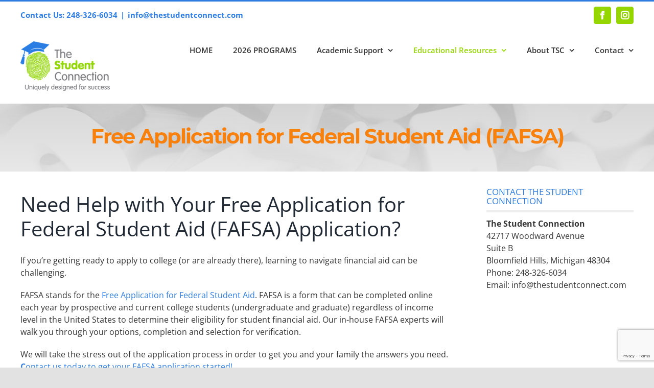

--- FILE ---
content_type: text/html; charset=utf-8
request_url: https://www.google.com/recaptcha/api2/anchor?ar=1&k=6LeXMMgZAAAAAPMAokM5Nbdg6y6BWYAS0_zRXOdl&co=aHR0cHM6Ly90aGVzdHVkZW50Y29ubmVjdC5jb206NDQz&hl=en&v=PoyoqOPhxBO7pBk68S4YbpHZ&size=invisible&anchor-ms=20000&execute-ms=30000&cb=gm4d128u4j3
body_size: 48658
content:
<!DOCTYPE HTML><html dir="ltr" lang="en"><head><meta http-equiv="Content-Type" content="text/html; charset=UTF-8">
<meta http-equiv="X-UA-Compatible" content="IE=edge">
<title>reCAPTCHA</title>
<style type="text/css">
/* cyrillic-ext */
@font-face {
  font-family: 'Roboto';
  font-style: normal;
  font-weight: 400;
  font-stretch: 100%;
  src: url(//fonts.gstatic.com/s/roboto/v48/KFO7CnqEu92Fr1ME7kSn66aGLdTylUAMa3GUBHMdazTgWw.woff2) format('woff2');
  unicode-range: U+0460-052F, U+1C80-1C8A, U+20B4, U+2DE0-2DFF, U+A640-A69F, U+FE2E-FE2F;
}
/* cyrillic */
@font-face {
  font-family: 'Roboto';
  font-style: normal;
  font-weight: 400;
  font-stretch: 100%;
  src: url(//fonts.gstatic.com/s/roboto/v48/KFO7CnqEu92Fr1ME7kSn66aGLdTylUAMa3iUBHMdazTgWw.woff2) format('woff2');
  unicode-range: U+0301, U+0400-045F, U+0490-0491, U+04B0-04B1, U+2116;
}
/* greek-ext */
@font-face {
  font-family: 'Roboto';
  font-style: normal;
  font-weight: 400;
  font-stretch: 100%;
  src: url(//fonts.gstatic.com/s/roboto/v48/KFO7CnqEu92Fr1ME7kSn66aGLdTylUAMa3CUBHMdazTgWw.woff2) format('woff2');
  unicode-range: U+1F00-1FFF;
}
/* greek */
@font-face {
  font-family: 'Roboto';
  font-style: normal;
  font-weight: 400;
  font-stretch: 100%;
  src: url(//fonts.gstatic.com/s/roboto/v48/KFO7CnqEu92Fr1ME7kSn66aGLdTylUAMa3-UBHMdazTgWw.woff2) format('woff2');
  unicode-range: U+0370-0377, U+037A-037F, U+0384-038A, U+038C, U+038E-03A1, U+03A3-03FF;
}
/* math */
@font-face {
  font-family: 'Roboto';
  font-style: normal;
  font-weight: 400;
  font-stretch: 100%;
  src: url(//fonts.gstatic.com/s/roboto/v48/KFO7CnqEu92Fr1ME7kSn66aGLdTylUAMawCUBHMdazTgWw.woff2) format('woff2');
  unicode-range: U+0302-0303, U+0305, U+0307-0308, U+0310, U+0312, U+0315, U+031A, U+0326-0327, U+032C, U+032F-0330, U+0332-0333, U+0338, U+033A, U+0346, U+034D, U+0391-03A1, U+03A3-03A9, U+03B1-03C9, U+03D1, U+03D5-03D6, U+03F0-03F1, U+03F4-03F5, U+2016-2017, U+2034-2038, U+203C, U+2040, U+2043, U+2047, U+2050, U+2057, U+205F, U+2070-2071, U+2074-208E, U+2090-209C, U+20D0-20DC, U+20E1, U+20E5-20EF, U+2100-2112, U+2114-2115, U+2117-2121, U+2123-214F, U+2190, U+2192, U+2194-21AE, U+21B0-21E5, U+21F1-21F2, U+21F4-2211, U+2213-2214, U+2216-22FF, U+2308-230B, U+2310, U+2319, U+231C-2321, U+2336-237A, U+237C, U+2395, U+239B-23B7, U+23D0, U+23DC-23E1, U+2474-2475, U+25AF, U+25B3, U+25B7, U+25BD, U+25C1, U+25CA, U+25CC, U+25FB, U+266D-266F, U+27C0-27FF, U+2900-2AFF, U+2B0E-2B11, U+2B30-2B4C, U+2BFE, U+3030, U+FF5B, U+FF5D, U+1D400-1D7FF, U+1EE00-1EEFF;
}
/* symbols */
@font-face {
  font-family: 'Roboto';
  font-style: normal;
  font-weight: 400;
  font-stretch: 100%;
  src: url(//fonts.gstatic.com/s/roboto/v48/KFO7CnqEu92Fr1ME7kSn66aGLdTylUAMaxKUBHMdazTgWw.woff2) format('woff2');
  unicode-range: U+0001-000C, U+000E-001F, U+007F-009F, U+20DD-20E0, U+20E2-20E4, U+2150-218F, U+2190, U+2192, U+2194-2199, U+21AF, U+21E6-21F0, U+21F3, U+2218-2219, U+2299, U+22C4-22C6, U+2300-243F, U+2440-244A, U+2460-24FF, U+25A0-27BF, U+2800-28FF, U+2921-2922, U+2981, U+29BF, U+29EB, U+2B00-2BFF, U+4DC0-4DFF, U+FFF9-FFFB, U+10140-1018E, U+10190-1019C, U+101A0, U+101D0-101FD, U+102E0-102FB, U+10E60-10E7E, U+1D2C0-1D2D3, U+1D2E0-1D37F, U+1F000-1F0FF, U+1F100-1F1AD, U+1F1E6-1F1FF, U+1F30D-1F30F, U+1F315, U+1F31C, U+1F31E, U+1F320-1F32C, U+1F336, U+1F378, U+1F37D, U+1F382, U+1F393-1F39F, U+1F3A7-1F3A8, U+1F3AC-1F3AF, U+1F3C2, U+1F3C4-1F3C6, U+1F3CA-1F3CE, U+1F3D4-1F3E0, U+1F3ED, U+1F3F1-1F3F3, U+1F3F5-1F3F7, U+1F408, U+1F415, U+1F41F, U+1F426, U+1F43F, U+1F441-1F442, U+1F444, U+1F446-1F449, U+1F44C-1F44E, U+1F453, U+1F46A, U+1F47D, U+1F4A3, U+1F4B0, U+1F4B3, U+1F4B9, U+1F4BB, U+1F4BF, U+1F4C8-1F4CB, U+1F4D6, U+1F4DA, U+1F4DF, U+1F4E3-1F4E6, U+1F4EA-1F4ED, U+1F4F7, U+1F4F9-1F4FB, U+1F4FD-1F4FE, U+1F503, U+1F507-1F50B, U+1F50D, U+1F512-1F513, U+1F53E-1F54A, U+1F54F-1F5FA, U+1F610, U+1F650-1F67F, U+1F687, U+1F68D, U+1F691, U+1F694, U+1F698, U+1F6AD, U+1F6B2, U+1F6B9-1F6BA, U+1F6BC, U+1F6C6-1F6CF, U+1F6D3-1F6D7, U+1F6E0-1F6EA, U+1F6F0-1F6F3, U+1F6F7-1F6FC, U+1F700-1F7FF, U+1F800-1F80B, U+1F810-1F847, U+1F850-1F859, U+1F860-1F887, U+1F890-1F8AD, U+1F8B0-1F8BB, U+1F8C0-1F8C1, U+1F900-1F90B, U+1F93B, U+1F946, U+1F984, U+1F996, U+1F9E9, U+1FA00-1FA6F, U+1FA70-1FA7C, U+1FA80-1FA89, U+1FA8F-1FAC6, U+1FACE-1FADC, U+1FADF-1FAE9, U+1FAF0-1FAF8, U+1FB00-1FBFF;
}
/* vietnamese */
@font-face {
  font-family: 'Roboto';
  font-style: normal;
  font-weight: 400;
  font-stretch: 100%;
  src: url(//fonts.gstatic.com/s/roboto/v48/KFO7CnqEu92Fr1ME7kSn66aGLdTylUAMa3OUBHMdazTgWw.woff2) format('woff2');
  unicode-range: U+0102-0103, U+0110-0111, U+0128-0129, U+0168-0169, U+01A0-01A1, U+01AF-01B0, U+0300-0301, U+0303-0304, U+0308-0309, U+0323, U+0329, U+1EA0-1EF9, U+20AB;
}
/* latin-ext */
@font-face {
  font-family: 'Roboto';
  font-style: normal;
  font-weight: 400;
  font-stretch: 100%;
  src: url(//fonts.gstatic.com/s/roboto/v48/KFO7CnqEu92Fr1ME7kSn66aGLdTylUAMa3KUBHMdazTgWw.woff2) format('woff2');
  unicode-range: U+0100-02BA, U+02BD-02C5, U+02C7-02CC, U+02CE-02D7, U+02DD-02FF, U+0304, U+0308, U+0329, U+1D00-1DBF, U+1E00-1E9F, U+1EF2-1EFF, U+2020, U+20A0-20AB, U+20AD-20C0, U+2113, U+2C60-2C7F, U+A720-A7FF;
}
/* latin */
@font-face {
  font-family: 'Roboto';
  font-style: normal;
  font-weight: 400;
  font-stretch: 100%;
  src: url(//fonts.gstatic.com/s/roboto/v48/KFO7CnqEu92Fr1ME7kSn66aGLdTylUAMa3yUBHMdazQ.woff2) format('woff2');
  unicode-range: U+0000-00FF, U+0131, U+0152-0153, U+02BB-02BC, U+02C6, U+02DA, U+02DC, U+0304, U+0308, U+0329, U+2000-206F, U+20AC, U+2122, U+2191, U+2193, U+2212, U+2215, U+FEFF, U+FFFD;
}
/* cyrillic-ext */
@font-face {
  font-family: 'Roboto';
  font-style: normal;
  font-weight: 500;
  font-stretch: 100%;
  src: url(//fonts.gstatic.com/s/roboto/v48/KFO7CnqEu92Fr1ME7kSn66aGLdTylUAMa3GUBHMdazTgWw.woff2) format('woff2');
  unicode-range: U+0460-052F, U+1C80-1C8A, U+20B4, U+2DE0-2DFF, U+A640-A69F, U+FE2E-FE2F;
}
/* cyrillic */
@font-face {
  font-family: 'Roboto';
  font-style: normal;
  font-weight: 500;
  font-stretch: 100%;
  src: url(//fonts.gstatic.com/s/roboto/v48/KFO7CnqEu92Fr1ME7kSn66aGLdTylUAMa3iUBHMdazTgWw.woff2) format('woff2');
  unicode-range: U+0301, U+0400-045F, U+0490-0491, U+04B0-04B1, U+2116;
}
/* greek-ext */
@font-face {
  font-family: 'Roboto';
  font-style: normal;
  font-weight: 500;
  font-stretch: 100%;
  src: url(//fonts.gstatic.com/s/roboto/v48/KFO7CnqEu92Fr1ME7kSn66aGLdTylUAMa3CUBHMdazTgWw.woff2) format('woff2');
  unicode-range: U+1F00-1FFF;
}
/* greek */
@font-face {
  font-family: 'Roboto';
  font-style: normal;
  font-weight: 500;
  font-stretch: 100%;
  src: url(//fonts.gstatic.com/s/roboto/v48/KFO7CnqEu92Fr1ME7kSn66aGLdTylUAMa3-UBHMdazTgWw.woff2) format('woff2');
  unicode-range: U+0370-0377, U+037A-037F, U+0384-038A, U+038C, U+038E-03A1, U+03A3-03FF;
}
/* math */
@font-face {
  font-family: 'Roboto';
  font-style: normal;
  font-weight: 500;
  font-stretch: 100%;
  src: url(//fonts.gstatic.com/s/roboto/v48/KFO7CnqEu92Fr1ME7kSn66aGLdTylUAMawCUBHMdazTgWw.woff2) format('woff2');
  unicode-range: U+0302-0303, U+0305, U+0307-0308, U+0310, U+0312, U+0315, U+031A, U+0326-0327, U+032C, U+032F-0330, U+0332-0333, U+0338, U+033A, U+0346, U+034D, U+0391-03A1, U+03A3-03A9, U+03B1-03C9, U+03D1, U+03D5-03D6, U+03F0-03F1, U+03F4-03F5, U+2016-2017, U+2034-2038, U+203C, U+2040, U+2043, U+2047, U+2050, U+2057, U+205F, U+2070-2071, U+2074-208E, U+2090-209C, U+20D0-20DC, U+20E1, U+20E5-20EF, U+2100-2112, U+2114-2115, U+2117-2121, U+2123-214F, U+2190, U+2192, U+2194-21AE, U+21B0-21E5, U+21F1-21F2, U+21F4-2211, U+2213-2214, U+2216-22FF, U+2308-230B, U+2310, U+2319, U+231C-2321, U+2336-237A, U+237C, U+2395, U+239B-23B7, U+23D0, U+23DC-23E1, U+2474-2475, U+25AF, U+25B3, U+25B7, U+25BD, U+25C1, U+25CA, U+25CC, U+25FB, U+266D-266F, U+27C0-27FF, U+2900-2AFF, U+2B0E-2B11, U+2B30-2B4C, U+2BFE, U+3030, U+FF5B, U+FF5D, U+1D400-1D7FF, U+1EE00-1EEFF;
}
/* symbols */
@font-face {
  font-family: 'Roboto';
  font-style: normal;
  font-weight: 500;
  font-stretch: 100%;
  src: url(//fonts.gstatic.com/s/roboto/v48/KFO7CnqEu92Fr1ME7kSn66aGLdTylUAMaxKUBHMdazTgWw.woff2) format('woff2');
  unicode-range: U+0001-000C, U+000E-001F, U+007F-009F, U+20DD-20E0, U+20E2-20E4, U+2150-218F, U+2190, U+2192, U+2194-2199, U+21AF, U+21E6-21F0, U+21F3, U+2218-2219, U+2299, U+22C4-22C6, U+2300-243F, U+2440-244A, U+2460-24FF, U+25A0-27BF, U+2800-28FF, U+2921-2922, U+2981, U+29BF, U+29EB, U+2B00-2BFF, U+4DC0-4DFF, U+FFF9-FFFB, U+10140-1018E, U+10190-1019C, U+101A0, U+101D0-101FD, U+102E0-102FB, U+10E60-10E7E, U+1D2C0-1D2D3, U+1D2E0-1D37F, U+1F000-1F0FF, U+1F100-1F1AD, U+1F1E6-1F1FF, U+1F30D-1F30F, U+1F315, U+1F31C, U+1F31E, U+1F320-1F32C, U+1F336, U+1F378, U+1F37D, U+1F382, U+1F393-1F39F, U+1F3A7-1F3A8, U+1F3AC-1F3AF, U+1F3C2, U+1F3C4-1F3C6, U+1F3CA-1F3CE, U+1F3D4-1F3E0, U+1F3ED, U+1F3F1-1F3F3, U+1F3F5-1F3F7, U+1F408, U+1F415, U+1F41F, U+1F426, U+1F43F, U+1F441-1F442, U+1F444, U+1F446-1F449, U+1F44C-1F44E, U+1F453, U+1F46A, U+1F47D, U+1F4A3, U+1F4B0, U+1F4B3, U+1F4B9, U+1F4BB, U+1F4BF, U+1F4C8-1F4CB, U+1F4D6, U+1F4DA, U+1F4DF, U+1F4E3-1F4E6, U+1F4EA-1F4ED, U+1F4F7, U+1F4F9-1F4FB, U+1F4FD-1F4FE, U+1F503, U+1F507-1F50B, U+1F50D, U+1F512-1F513, U+1F53E-1F54A, U+1F54F-1F5FA, U+1F610, U+1F650-1F67F, U+1F687, U+1F68D, U+1F691, U+1F694, U+1F698, U+1F6AD, U+1F6B2, U+1F6B9-1F6BA, U+1F6BC, U+1F6C6-1F6CF, U+1F6D3-1F6D7, U+1F6E0-1F6EA, U+1F6F0-1F6F3, U+1F6F7-1F6FC, U+1F700-1F7FF, U+1F800-1F80B, U+1F810-1F847, U+1F850-1F859, U+1F860-1F887, U+1F890-1F8AD, U+1F8B0-1F8BB, U+1F8C0-1F8C1, U+1F900-1F90B, U+1F93B, U+1F946, U+1F984, U+1F996, U+1F9E9, U+1FA00-1FA6F, U+1FA70-1FA7C, U+1FA80-1FA89, U+1FA8F-1FAC6, U+1FACE-1FADC, U+1FADF-1FAE9, U+1FAF0-1FAF8, U+1FB00-1FBFF;
}
/* vietnamese */
@font-face {
  font-family: 'Roboto';
  font-style: normal;
  font-weight: 500;
  font-stretch: 100%;
  src: url(//fonts.gstatic.com/s/roboto/v48/KFO7CnqEu92Fr1ME7kSn66aGLdTylUAMa3OUBHMdazTgWw.woff2) format('woff2');
  unicode-range: U+0102-0103, U+0110-0111, U+0128-0129, U+0168-0169, U+01A0-01A1, U+01AF-01B0, U+0300-0301, U+0303-0304, U+0308-0309, U+0323, U+0329, U+1EA0-1EF9, U+20AB;
}
/* latin-ext */
@font-face {
  font-family: 'Roboto';
  font-style: normal;
  font-weight: 500;
  font-stretch: 100%;
  src: url(//fonts.gstatic.com/s/roboto/v48/KFO7CnqEu92Fr1ME7kSn66aGLdTylUAMa3KUBHMdazTgWw.woff2) format('woff2');
  unicode-range: U+0100-02BA, U+02BD-02C5, U+02C7-02CC, U+02CE-02D7, U+02DD-02FF, U+0304, U+0308, U+0329, U+1D00-1DBF, U+1E00-1E9F, U+1EF2-1EFF, U+2020, U+20A0-20AB, U+20AD-20C0, U+2113, U+2C60-2C7F, U+A720-A7FF;
}
/* latin */
@font-face {
  font-family: 'Roboto';
  font-style: normal;
  font-weight: 500;
  font-stretch: 100%;
  src: url(//fonts.gstatic.com/s/roboto/v48/KFO7CnqEu92Fr1ME7kSn66aGLdTylUAMa3yUBHMdazQ.woff2) format('woff2');
  unicode-range: U+0000-00FF, U+0131, U+0152-0153, U+02BB-02BC, U+02C6, U+02DA, U+02DC, U+0304, U+0308, U+0329, U+2000-206F, U+20AC, U+2122, U+2191, U+2193, U+2212, U+2215, U+FEFF, U+FFFD;
}
/* cyrillic-ext */
@font-face {
  font-family: 'Roboto';
  font-style: normal;
  font-weight: 900;
  font-stretch: 100%;
  src: url(//fonts.gstatic.com/s/roboto/v48/KFO7CnqEu92Fr1ME7kSn66aGLdTylUAMa3GUBHMdazTgWw.woff2) format('woff2');
  unicode-range: U+0460-052F, U+1C80-1C8A, U+20B4, U+2DE0-2DFF, U+A640-A69F, U+FE2E-FE2F;
}
/* cyrillic */
@font-face {
  font-family: 'Roboto';
  font-style: normal;
  font-weight: 900;
  font-stretch: 100%;
  src: url(//fonts.gstatic.com/s/roboto/v48/KFO7CnqEu92Fr1ME7kSn66aGLdTylUAMa3iUBHMdazTgWw.woff2) format('woff2');
  unicode-range: U+0301, U+0400-045F, U+0490-0491, U+04B0-04B1, U+2116;
}
/* greek-ext */
@font-face {
  font-family: 'Roboto';
  font-style: normal;
  font-weight: 900;
  font-stretch: 100%;
  src: url(//fonts.gstatic.com/s/roboto/v48/KFO7CnqEu92Fr1ME7kSn66aGLdTylUAMa3CUBHMdazTgWw.woff2) format('woff2');
  unicode-range: U+1F00-1FFF;
}
/* greek */
@font-face {
  font-family: 'Roboto';
  font-style: normal;
  font-weight: 900;
  font-stretch: 100%;
  src: url(//fonts.gstatic.com/s/roboto/v48/KFO7CnqEu92Fr1ME7kSn66aGLdTylUAMa3-UBHMdazTgWw.woff2) format('woff2');
  unicode-range: U+0370-0377, U+037A-037F, U+0384-038A, U+038C, U+038E-03A1, U+03A3-03FF;
}
/* math */
@font-face {
  font-family: 'Roboto';
  font-style: normal;
  font-weight: 900;
  font-stretch: 100%;
  src: url(//fonts.gstatic.com/s/roboto/v48/KFO7CnqEu92Fr1ME7kSn66aGLdTylUAMawCUBHMdazTgWw.woff2) format('woff2');
  unicode-range: U+0302-0303, U+0305, U+0307-0308, U+0310, U+0312, U+0315, U+031A, U+0326-0327, U+032C, U+032F-0330, U+0332-0333, U+0338, U+033A, U+0346, U+034D, U+0391-03A1, U+03A3-03A9, U+03B1-03C9, U+03D1, U+03D5-03D6, U+03F0-03F1, U+03F4-03F5, U+2016-2017, U+2034-2038, U+203C, U+2040, U+2043, U+2047, U+2050, U+2057, U+205F, U+2070-2071, U+2074-208E, U+2090-209C, U+20D0-20DC, U+20E1, U+20E5-20EF, U+2100-2112, U+2114-2115, U+2117-2121, U+2123-214F, U+2190, U+2192, U+2194-21AE, U+21B0-21E5, U+21F1-21F2, U+21F4-2211, U+2213-2214, U+2216-22FF, U+2308-230B, U+2310, U+2319, U+231C-2321, U+2336-237A, U+237C, U+2395, U+239B-23B7, U+23D0, U+23DC-23E1, U+2474-2475, U+25AF, U+25B3, U+25B7, U+25BD, U+25C1, U+25CA, U+25CC, U+25FB, U+266D-266F, U+27C0-27FF, U+2900-2AFF, U+2B0E-2B11, U+2B30-2B4C, U+2BFE, U+3030, U+FF5B, U+FF5D, U+1D400-1D7FF, U+1EE00-1EEFF;
}
/* symbols */
@font-face {
  font-family: 'Roboto';
  font-style: normal;
  font-weight: 900;
  font-stretch: 100%;
  src: url(//fonts.gstatic.com/s/roboto/v48/KFO7CnqEu92Fr1ME7kSn66aGLdTylUAMaxKUBHMdazTgWw.woff2) format('woff2');
  unicode-range: U+0001-000C, U+000E-001F, U+007F-009F, U+20DD-20E0, U+20E2-20E4, U+2150-218F, U+2190, U+2192, U+2194-2199, U+21AF, U+21E6-21F0, U+21F3, U+2218-2219, U+2299, U+22C4-22C6, U+2300-243F, U+2440-244A, U+2460-24FF, U+25A0-27BF, U+2800-28FF, U+2921-2922, U+2981, U+29BF, U+29EB, U+2B00-2BFF, U+4DC0-4DFF, U+FFF9-FFFB, U+10140-1018E, U+10190-1019C, U+101A0, U+101D0-101FD, U+102E0-102FB, U+10E60-10E7E, U+1D2C0-1D2D3, U+1D2E0-1D37F, U+1F000-1F0FF, U+1F100-1F1AD, U+1F1E6-1F1FF, U+1F30D-1F30F, U+1F315, U+1F31C, U+1F31E, U+1F320-1F32C, U+1F336, U+1F378, U+1F37D, U+1F382, U+1F393-1F39F, U+1F3A7-1F3A8, U+1F3AC-1F3AF, U+1F3C2, U+1F3C4-1F3C6, U+1F3CA-1F3CE, U+1F3D4-1F3E0, U+1F3ED, U+1F3F1-1F3F3, U+1F3F5-1F3F7, U+1F408, U+1F415, U+1F41F, U+1F426, U+1F43F, U+1F441-1F442, U+1F444, U+1F446-1F449, U+1F44C-1F44E, U+1F453, U+1F46A, U+1F47D, U+1F4A3, U+1F4B0, U+1F4B3, U+1F4B9, U+1F4BB, U+1F4BF, U+1F4C8-1F4CB, U+1F4D6, U+1F4DA, U+1F4DF, U+1F4E3-1F4E6, U+1F4EA-1F4ED, U+1F4F7, U+1F4F9-1F4FB, U+1F4FD-1F4FE, U+1F503, U+1F507-1F50B, U+1F50D, U+1F512-1F513, U+1F53E-1F54A, U+1F54F-1F5FA, U+1F610, U+1F650-1F67F, U+1F687, U+1F68D, U+1F691, U+1F694, U+1F698, U+1F6AD, U+1F6B2, U+1F6B9-1F6BA, U+1F6BC, U+1F6C6-1F6CF, U+1F6D3-1F6D7, U+1F6E0-1F6EA, U+1F6F0-1F6F3, U+1F6F7-1F6FC, U+1F700-1F7FF, U+1F800-1F80B, U+1F810-1F847, U+1F850-1F859, U+1F860-1F887, U+1F890-1F8AD, U+1F8B0-1F8BB, U+1F8C0-1F8C1, U+1F900-1F90B, U+1F93B, U+1F946, U+1F984, U+1F996, U+1F9E9, U+1FA00-1FA6F, U+1FA70-1FA7C, U+1FA80-1FA89, U+1FA8F-1FAC6, U+1FACE-1FADC, U+1FADF-1FAE9, U+1FAF0-1FAF8, U+1FB00-1FBFF;
}
/* vietnamese */
@font-face {
  font-family: 'Roboto';
  font-style: normal;
  font-weight: 900;
  font-stretch: 100%;
  src: url(//fonts.gstatic.com/s/roboto/v48/KFO7CnqEu92Fr1ME7kSn66aGLdTylUAMa3OUBHMdazTgWw.woff2) format('woff2');
  unicode-range: U+0102-0103, U+0110-0111, U+0128-0129, U+0168-0169, U+01A0-01A1, U+01AF-01B0, U+0300-0301, U+0303-0304, U+0308-0309, U+0323, U+0329, U+1EA0-1EF9, U+20AB;
}
/* latin-ext */
@font-face {
  font-family: 'Roboto';
  font-style: normal;
  font-weight: 900;
  font-stretch: 100%;
  src: url(//fonts.gstatic.com/s/roboto/v48/KFO7CnqEu92Fr1ME7kSn66aGLdTylUAMa3KUBHMdazTgWw.woff2) format('woff2');
  unicode-range: U+0100-02BA, U+02BD-02C5, U+02C7-02CC, U+02CE-02D7, U+02DD-02FF, U+0304, U+0308, U+0329, U+1D00-1DBF, U+1E00-1E9F, U+1EF2-1EFF, U+2020, U+20A0-20AB, U+20AD-20C0, U+2113, U+2C60-2C7F, U+A720-A7FF;
}
/* latin */
@font-face {
  font-family: 'Roboto';
  font-style: normal;
  font-weight: 900;
  font-stretch: 100%;
  src: url(//fonts.gstatic.com/s/roboto/v48/KFO7CnqEu92Fr1ME7kSn66aGLdTylUAMa3yUBHMdazQ.woff2) format('woff2');
  unicode-range: U+0000-00FF, U+0131, U+0152-0153, U+02BB-02BC, U+02C6, U+02DA, U+02DC, U+0304, U+0308, U+0329, U+2000-206F, U+20AC, U+2122, U+2191, U+2193, U+2212, U+2215, U+FEFF, U+FFFD;
}

</style>
<link rel="stylesheet" type="text/css" href="https://www.gstatic.com/recaptcha/releases/PoyoqOPhxBO7pBk68S4YbpHZ/styles__ltr.css">
<script nonce="psZ0dkFOl2TdyUrtBn_DxQ" type="text/javascript">window['__recaptcha_api'] = 'https://www.google.com/recaptcha/api2/';</script>
<script type="text/javascript" src="https://www.gstatic.com/recaptcha/releases/PoyoqOPhxBO7pBk68S4YbpHZ/recaptcha__en.js" nonce="psZ0dkFOl2TdyUrtBn_DxQ">
      
    </script></head>
<body><div id="rc-anchor-alert" class="rc-anchor-alert"></div>
<input type="hidden" id="recaptcha-token" value="[base64]">
<script type="text/javascript" nonce="psZ0dkFOl2TdyUrtBn_DxQ">
      recaptcha.anchor.Main.init("[\x22ainput\x22,[\x22bgdata\x22,\x22\x22,\[base64]/[base64]/[base64]/[base64]/[base64]/UltsKytdPUU6KEU8MjA0OD9SW2wrK109RT4+NnwxOTI6KChFJjY0NTEyKT09NTUyOTYmJk0rMTxjLmxlbmd0aCYmKGMuY2hhckNvZGVBdChNKzEpJjY0NTEyKT09NTYzMjA/[base64]/[base64]/[base64]/[base64]/[base64]/[base64]/[base64]\x22,\[base64]\\u003d\\u003d\x22,\x22w6M1VkzCucKawrTClcOqwp4ZJsO9w5DDqXkZwr/DpsOmwqfDmkgaM8KmwooCLi9JBcOnw6vDjsKGwo1QViJUw6EFw4XCkBHCnRFHRcOzw6PCnhjCjsKbbMOOfcO9wqxcwq5vFwUew5DCuHvCrMOQC8OFw7Vww7pzCcOCwoJUwqTDmh5mLhYsVHZIw75/YsK+w7N7w6nDrsONw7oJw5TDtU7ClsKOwqXDsSTDmCAXw6skCUHDsUxhw5PDtkPCuyvCqMOPwqXCh8KMAMKpwqJVwpYKXWV7fXNaw4F8w7PDilfDgsOLwpbCsMKIwrDDiMKVRn1CGwEKNUhcE33DlMKwwr0Rw412FMKna8O5w6PCr8OwOsOXwq/CgVQkBcOIPkXCkVATw7jDuwjCv3ctQsO5w7ESw7/[base64]/P8KXBTHCusKzHMKowo3DpsOPw5gIw5LDu8O4wrpCADQhwr3DpcOTXXzDv8OiXcOjwoIAQMOlbGdJbwzDr8KrW8K3wrnCgMOaWUvCkSnDs13CtzJQe8OQB8OnwoLDn8O7wpZQwrpMVXZ+OMOPwpMBGcOrRRPCi8KLcFLDmBAJRGhVAUzCsMKVwpo/BRbCh8KSc2LDgB/CkMKDw41lIsOxworCg8KDTMODBVXDhcKCwoMEwrjCh8KNw5rDnUzCgl4Mw5cVwo4fw5vCm8KRwqLDlcOZRsKqCsOsw7trwpDDrsKmwo1qw7zCrAFAIsKXKMOUdVnCkcK4D3LCrsOAw5ckw615w5M4AcONdMKew5AUw4vCgX3DhMK3wpvCrsORCzgqw5wQUsK/ZMKPUMKOUMO6fwTCuQMVwrnDuMOZwrzCr0h4R8KJaVg7ZMOhw75zwqVSK07DqhpDw6pRw53CisKew4gYE8OAwp7Co8OvJGnCv8K/[base64]/DmAXCiMKOwpUgPAQkbUbCv8KjUk4SFMKYVVTCv8OxwrDDiyMVw53DikjCilPCqhlVIMKywoPCrnpEwpvCkyJIwozCom/CqsKKPGgBwr7CucKGw5vDpEbCv8OsIsOOdycMSRJ2cMOLwprDpkJaaTfDn8O4wrPDhMKbT8Ocw5RPaxLCmMO5WQMywojCvcODw5V7w4APw6jCh8O5Qg5MKMO4M8Ozw7/Ck8O7ecOPw6oONcKuwrDDpj4GecK2UcOFKMOWDcKRCQTDocOvVFk/G0Vjwr9kMTN8f8KzwqJPXDgew78qw47CjTnDgnN7wr5iXxrCi8KewpMpH8OdwroHwojDgGvCpxp0K3PCmcK3OcO+E0fDlxnDtwsew4fCrxtDAcKmwrVaDyzDhsO+wq/DgsOOw6jCqcOyTcOfJMKIZ8ORXMO6w6VxRsKUWQpXwq/DlHzDncKWRsO3wrIBZMOYasOpw55xw58fwoPCpcK7VDrDlSfCiDszwq7Ci0bChsOJXcOwwoM5VMKaLARJwokaUcODCTwcYUdewpjCv8KMw4zDsVoIesKywqZ9D1DDvwI/C8O5esKgwrl7wpFaw4d5wrrDmcK7M8KoYMOjwoPDp2zDvkIWwoXDvcKQD8OKY8OCVcO0SMKbd8KObMOiDxcNccOXLhhTOF0rwqFFNcOGw5HChMOfwp7CuVrDpG/DuMKyScObe202w5RkERgpXcKAw4NWG8OEw5fDrsK+Hnh8ecOLwpTChkBfwqLCmkPClyAiwqhHCjp0w6nDpXEQdm/Drio2w7bDtjHClT9Qwq5wB8KKw7TCvjfDk8KLw4EJwrTCj21Iwo1RQsO3YsKRVcKEXS3CkgtAOWY5HMOBIygrw6zCjUvDmMO/w7bDrsKeWjkCw5Baw498fTgtw4jDnSrCgsK5NkzClgnCkQHCusKSHE18FisGwqPDgsKoLMK7wrHDjcKJFcKgIMOCZyHDrMKQBH3DoMO9FR8ywq4JY3Muwp9xw5McLsOTw4oYw6LCpcKMwoUNEFDCs3NtFGvDo1XDosOVwpLDncOQc8O/[base64]/wpvCm8Owwr0iwpBAw6cXAsOxwr/DvcKmB1rCpcONwosZw6/DuxNbw5bDv8K0BloVYj/[base64]/CixcjBS/Dqyp+LsKAVMOWcRjDs8OzwrYpAcKtDQRbw68dw5HDsMOUEgrDoEjDg8KvQWgSw6XCgMKCw5XCscOdwrrCsCEFwr/CnhDCtMOIB2BeYSQWwqbDjsOqwozCq8Kdw4EpX1x/f2kjwrHCvm/DoHXCtsOew5jChcKjYXLCgXLDg8O0wpnDuMK0wrs1GAnCiA1LNz/CqsOFG2TCnwvCmsOfwrfCnmg8aAVNw67DtlnCkj1hCH9Ew7DDmxFZdzA7LcKBcMOjIh7DtsKqfsOkwqsFQHcmwprCtMOaCcKXLwgqIsOrw4LCkBzCvXM3wpLCisOTw4PCjsK+w5nDtsKJwqw/w7nCu8KjOMK+wqvChw5iwoYiUyTCnMKJwq7CicK6M8KdaBTDm8KnSETDsxnDgcKZwqRoB8KSw7bCh1LClsKEbh9eF8KaSMO2w7fCqMO5wp1Pw6nDn3Ilwp/Dt8KDw7VsLcOka8KcbVLCmcO9DcKpwqEbP04mQ8Ktw4NHwr5cCcKfK8O4w4LCnRfCgMKiNsOnT2/DlsK9YcOhbMKdw4tuwp/Dk8O+AicOV8OoUT4ow4tYw6pbBysNbMOzcQIqesKmPGTDmCvCjsKlw5pRw6vCgMKpw7bCuMKfIVwDwqt6acKNUBfDuMOYwrBSblhgw4PCq2DDpg4pP8KewrRzwqMNasOxR8OiwrnDmEoGeClNcX/DmFjCrkDCpsOFwonDpcK1BsO1L2pIw4TDpHstXMKWwrPCiwgMGF7CmCxrwqE0JsKpAQrDs8OdIcKUMDNaVS0XYcOPES7DjsO+wrYqS2UdwrnCo2hiwoLDssOLYBMSKzJow5UoworCqcONwo3CrCHDtsKGIsO/worCswHDnGzDsi9oQsOWDQzDqcKyZcOFwrNZwpjCtDrCicKPw4dnw7ZIw7HCnn5UacKmOHMFw6lWw7ccw7rDqywxMMKbwr0Xw67DqcOxwoLDiggbFCjDt8OPwqZ/w5/[base64]/UU4ObsKXfwnDpsO8ZMKiw7QnPDN4w5ANKMOgRMK1WcOkwoYww5grRcOkw65jYcKiwoYVw7lTa8KRXsOqOsOmMlxSwrLDtl/CosKaw6rDncK4UMO2RGgMX3EqNAdhwqFDQ3nDpcOUw4hQByJZw70gAhvDtsO8w6zCk1PDpsOYZcOeGsKTwqkmQ8OFCXoSQw4sWmrCgjrDqMKyIcK/w7vDqMO7YiXCu8O9WgXDicOKCBAPAMKqRsOAwqfDpwbDgsKpwqPDm8OtwpXDhVVqBj0cwoceahLDjsOBw5Fqw6V5w4kCw6vCsMKuOgR+w6tdw6rDtm3DgMOlbcOZAMOpw73DjcKEcwMew5ZIGWsNBcOUw77CtTDDhMK2wowjWcKOFhw+w7PDgV/[base64]/K8OKwqXDtXFrTcORw6bCkCZpw4PCo8OuwqFyw6nCrcKDFB3Dj8OIA184w6nCsMK7w5Viw4kGw7bClTMkw5rCg0VSw63CrcONZsK0wqgQcsKjwpx1w7gXw7nDnsOvw4lvOcO+w6XCgsO3w718wqDDtsOew4LDln/[base64]/DtHnCgcOKwqQLwqU/dcOPUMK4wpDDnsKYYiHCosOXw67CicOTPnzCqlLDsR16wrAywqrCjMKjb1fDsm7Ch8OJECbCmMO/wqF1A8Ojw54Ow7slJUknCsOKdjjCmsKmw54Qw73CvsKRw7QiUhvDu2nCixg0w5Fjwqw2GC8Jw7IBcRDDjy0Nw7XDscKQURV0w5Rlw4wzwpHDsgXDmhXCisOZwq/DtcKmLBRpZcKtw6rDuCnDv3E1C8OSWcOBw5MWVsOHwqjDjMKCw6PCrsOHKCFmdxPDs1HCn8OWwoPCr1Yew6rCnsKdCmnCqMOIXcOuZsKOwqPDqSvCnh9PUmfCtlESwrvCnAxBJsK2F8O+eljDgEDCiHwKYcORJcOJwrDCsGYdw5rCksKcw4V5OQ/DqV50WR7DrAt+wq7DlX7CjEbClihywqQ7wrbCokNBJw0oL8KiIEgQacOQwrAuwrgzw6smwppBRBTDgDVaDsOuXsKJw6vCnMOIw6LCiRM3RsOww6V2TcOhFUoVfkkkwqU+wpNYwp/[base64]/Di8KQVHFEAXYXCsOgw4/DlsO0wpvDsmd5w751SinClMOVF3XDh8Orwq0qIsOjw7DCokE4UcKNOEnDug7CsMKWSB51w7ZsbGHDrkYkwp3CsiDCoUFAw4Nfw4zCs3JJBsK/bcKkwoUvwo4rwo0vwrvDhsKOwqrCvjXDncO1W1fDssOVJsKaaVXDtCwvwpdff8KBw7/[base64]/Ng/DnsOKwocCXsKbwoXChMOgwoHDncOkw6XDlmfCgVXCpMO/Yl7DtsKYbCvCocOOwprClD7Dn8OLQX7Ch8KdSsKywrLCojPDtC1fw60jLWPCnMOLTMKje8OsWcOJasK5w4UAakXCtSrDrcKHPcKyw5LDlBbCik59w7rCj8ODw4XCosKpI3fCp8OIw5tPM0TDmcOtFWhOF1PDusKbEUkuNcK/HsKwVcObw6zCp8ODQ8OVXcOxw4IHSH/CpMK/wr/CssOcw7kmwrTCgxBAB8O3Pj7ChsOAXQRjwohrwpV7G8K3w5EJw7N0wq/CuUHDmsKVBMKuwoF5wpZlwqHCgAAgw57DgnbCtMOuw4J7KShdwqDCh31/wqB1R8K5w7zCsHZGw5jDgMOcDcKpAzfCjSvCq3F6woduwpIkBcOHfjh2wr3CtcOnwpzDo8Khwp/[base64]/[base64]/wrjDkmbDjsKTRxnDosOyD8OTw5HDl8ODOsOQD8OvBmbChsOPdjBYw7Z9WcKUFsOqwpjDhR0baEnDhxl4w4dYwpRaVxM9RMK8W8KAwqw+w44WwoxUbcKBwppzw71XG8KlFMKTwowxw4nCusOsGQFJBG3CqsORwrnDqMOjw4bDhcK/wphKDU/Dj8OpUMOMw5fCtANWWsKtwpRrP1rCpcOPwr7DhybDncKxMjPCjgPCiXJPe8O3BCrDnsOxw50nwoTDhmUQLX5hK8O5wqNNTsOzw69DdGfCmcOweHbDpMKZw60MwozCgsKtw6wPOjEwwrPDoRBTw7Y1QAEawp/DncKRw6DCtsK1wq48w4HCv2wYw6HCl8KMN8K2wqR8VcKYCD3CtnLCp8Otw7PCsnBJTsOdw6IlEFoXem/CvMOFXm3DlcKlwqZVw4YOfUjDlRQ3wrHDq8OFw7DClMO6wrpvHiYdCmJ4cjrCicKre0ZIwo/ClSXDnUkCwqEow6MSwpfDtsORwo4Jw73DhMKYwq7Dlk3ClBfCt2t/wpdIYGbCmsO/w5vCtcK6w4fChsKhUsKiccO8wpHCv0TCksOLwpxOw7nCtlJ7w6bDl8K5NhMGwprChCLCqybCncOxwo/CuG5RwoNXwrnDhcO5f8KUdcO3dHBLCQk1XMKQwpo1w44lSRMWRsOZBUciG0PDvSd1e8OCCjZ9I8KSISjCrHDCjiMew5RKwonChcOJw7AewqTDtxY8EzZ+wr/Ct8Oyw6zCjQfDozrDlMOKwrFgwr/Dh1Ngwo7CmSzDqsKPw7fDlV8iwpo0w5N6wqLDsg/DtnTDv0DDqsKVBRvDqMK9wq3DukQlwrgsOMOtwrgNPsKWXsOUwr7ClcOoOnLDscKhwopcw6hzw5HCj2hrLGLCs8Oyw5/CggtFScOWw5zDiMKoTgnDksORwqJIXMO6w7QjFMKVwootOMKoWlnCmsKMO8ObRW7DoHtKwo4HYlHCk8Kqwo/DrsOGwoXDoMOdYU8TwpzDrcOqwoUxdyfDq8KsMRDDnsO2bhPDgMOQw79XP8O5a8OXw4o9cVnDsMKfw5XDtSzCkcOMw7TCp2/DtcKewrs8UlpNBVEswq7Dg8OnfjnDpQ4YdMO/w795wqEXw7ldJ0TCmcOSOFHCssKQbcOAw6jDry5tw6/CvVpqwrtqwqLDjgjDgMKRwoxaFcKTwrfDssOZw4fCh8K+wpxsJjHDpy54TcOow7LCl8KDw6zDlMKuwq7CkcKFAcOvamrCsMOywoYNK0lOYsOlZHDClMKwwpTCg8KwX8KCwrPCiknDssKUwqDDsBQlw5/CpMKPYcOIGMOOB0loHsO0ZmZvdXrCr0Zgw7ZFIR1mAMO2w4DDjV3DoUXDisOFKsOLesOOwoPCpsK/wpXCoS4mw55/w58STlU8wrvDrcK1HkIVCcKOwrdzRMO0w5DCsxjChcKjTsKyK8K3XMKVCsKDw6J1w6EOw48zwrgMw6sUdCfDjDDCinxnw6AkwpQsPCHCmMKJwpPCvMK4N0/DoUHDqcKFwqzCuAppw6jCg8KUG8KIFsOOwo/CtkhmwpTCjjHDmsO0wpbCksKiB8KcPRgrw57CqV5XwoU1wplJLlx3cnjDhcO4wqtKajlVw7rCvVHDmiXDvBk7MWt1Mg4XwrJBw6HCj8O/wrXCusKefMOIw7kewqgCwr4swq7Dj8OFwprDo8K/[base64]/DukElbWzCoQ7DizRgOBgqQsO4YcKYw4RIOVfCuylpJcKcQBN0wqQHw6jDmsK7AsKfwr/DqMKjw6xywqJqEcKZbUvCo8OfaMO9w7zCnCfCi8OKw6AZCMOeSTzCpsOofW1YScOEw5zCqzrDgMOiNkgAwrPDhGzDqMO0wqbCucKoTzLDgsOwwqbDpk3Dp344w6PCrMKawrQgwo4nwpjCgcO+wprDkQbCh8K2wo/[base64]/[base64]/DthxXesK2wpFSezPDisOdTU9ewqxsTMONGcOpaikXw5sxMcO8wpbCt8KDMz/CqMObFlAxw5UMczBDGMKKw73Cuw5bHcOWw5DClMKxwr3CvCHCksO6wpvDqMOVfsKowrnDqcOFKsKswp7Dg8Oew5g3acOhw6sXw67Dihx4wrQkw68XwpEySirDrg5rw784VsOtUMOFY8Knw6BKE8KibsO2w5/ClcKZGMKmw4HCqk0sXgrDtX/DrxrDk8Krwptpw6QzwpcXTsOqwrB6woV+F3rCo8OGwpHCncOnwqHDucONwoHDrUrCr8O2w5JewrNpw7vDqGLChQ/Coh4IU8OUw4JHw4TDtCjCvjHCuS12GGjDixzDniAIw51ZRG/CssOTw5fDn8O8w79HAsOgDcOIEMOeU8KRwqAUw7wPKMO7w4U1woHDn1hJcMKeRcO+A8O2BB3CsMOvBDXCrsO0wpjChVXDuXsqX8KzwpzCnyM0Si5Jwr7CncKLwog1w4U8wrPCjiATw5HDlMKqwpEPFG/Dl8KTJAlRPHjDg8K9w5ocwqlZDcKVc0DCoEIka8KHw6HClWM/[base64]/[base64]/[base64]/w4XCpcKBYj/DhcKCw5EECRIowq0eFsODLMKFGsKOwqxAwpHDmMKew49DTsO5wpTDnTh8wo3DjcOrB8KWwrZlK8OMecK/[base64]/SMOVHy5ZwrPDlTrDvsOow5XDtMOmw6YKA8OpwpjCg8KHO8Onwok4wqjDmsK2w5/CnsKPNicnwrJMX2vCsGTCjyvDkBzDnGjDjcOyeBMzw5TCpF/DmHwPNAvCgcK9SMOrwrHCvcOkNcOtw7/CuMOUw4Z0WnUUclcsEgkfw4nDs8Olw67DqXJoBywFwpTDhSJubMK9Tx9nG8OhAXJsZhTCm8K8wrcDNF7DkETDo2HCkMOsU8OOw4k1esKYw67Dkn/[base64]/DkRXChMOKWHnCiMKRUUbDlcKuDHJlw4jDlMOww7zDisOULk0FYMKbw6haM0pWwod+PcORK8Kuwr5IUcKFFTIPcMOCPMKnw7vCv8OSw4Mzc8KXJxDCrsKhGB/[base64]/CvGc+JMOlwrB0ZsO8w47DgMOLVMKxAiXCtsKBdC3CkMObR8KJw6bClh/Cm8Omw5/DlBjCkg/CuHXDpjY2wpQVw5k4b8OwwrkxehF/wrzDuCvDrMOMOMKrPm7Dh8KPw5LCpEEhwogvZcOfw5gbw7gGBcKEW8OywpV+LEs8IMOTw7tESsKQw7DDvcOaSMKfQ8OLwoHCmHYseyorw4ZXeFjDmzjDkEZ4wrbCrmF6eMOfw57DssKzwr5kw4fCi2liDsKDc8KEwqAOw5zDgsOAwrzCk8K9w67CucKXRHLDkCgoZ8K/MQhiK8O+IcKxw6LDqsOnbgXCmFPDnA7CthRJw49vw7QEG8Okwp3DgUc5FXJlw68oE2VjwqHChUZmw7E/w4NOwrloMMO5UXN1wrvDjF3CjcO4wp/Ch8O8wodkDyrCiEcfw4nCmcKrwpYJwq4dwpTCuEfDqEzDh8OQSMK4w7I9XBxqV8OUYcOWRBZnLnlSJMOXCMO4D8KOw7F2VQ1KwrrCgcOdfcOuRMOswrzCuMKQw4TCsm3CjHAvdsKnA8KlNsKiKsO/McOYw7owwoV/wq3DsMOSPQ5wdsKFw5TCnnbCvXkhOMK1FwkNEBHDimACPh/DlDjDgsO4w5bCjVdUworCvXMKQkxIccOzwpgVw7lbw6ZEOmfCtgYywpJcb0jCpw/ClBjDksO8w7LCsQdCJsK5wqXDpMOUL140AwdEw5YMb8Oew5/[base64]/CksKowosOGXnCjhzClsO7KQQBw4bDlsKDEhXCkUvDrjdFwpbCicOHTi1jEGkIwoAkw4bCqgkhw7x+XMOOwpN8w7tKw4vCuy59w6YkwoPDuEptPsKMIMKbP1fDiyZ3bMO6wqVXwpDCgjt7w4BVwp8QcsOqw60Rw5fCoMKDwq8waXLCl2/DucOvRULCncOHPG7Cj8KawoMNYmgVPBwRw7ocY8KBQF1BHFohIsKXCcOvw7ABQwzDrFMCw6gNwpN3w6nCoXPClcK6UVY+NcOnMGEKZlHDsHAwIMKwwrMGW8KeVX/CoWglAw/DrcOfwpHDmMOJw4bCjjXDsMKpW2bCl8OVwqXDpcK6w4BvN3Uiw5h/[base64]/wq3CksKtwpRJw41pw43DpkZLYW7DisOpfMOMwrFGwoTDvFDDsEkowqVAw6bCjS3CnTVHEsO9PVvDo8KrLD3DkD0lCcKlwpDCkcK7RsKYOWtlwr1MKcKnwoTCtcKsw7/CpcKNUQRswrzCoXRAG8KKwpPCgEMyBw/[base64]/wo7CqT/CrWUeaSA9wq/ComfDlzvCvCVPwoPCrynCvUM5w5Yxw4nDrEPCtsKSdsOQwozDqcKzwrEZDA8qw6hLZ8Ouwq/Cnj/DpMOWw6USw6bCsMKkw4LDuj5qwozCkwBIPMOWaSJXwpXDssOJw4vDvTZbdcOCJMOMw4JAc8OuPnJPw5UhZcOjw51Rw4cHw5TCplkPw7DDnMKiw5jCmMOtNEklJ8OoCTnDiHXDhCtrwpbCncKrwoLDij/DhMK7CB/DpsKHwqvCqMOaQAvDmlfCv0BHwoTDiMKnOMKwXcKew7JAwpXDnsO1wr4Lw7HCpcKfw5HCtwfDlWx/TcO3wo0wJy7ChMKUw5XCpcOFwqrDg3HCkcOew5XCkhfCuMKtw5HCmcOgwrFOJhRqIMOLwqU/wphDdsOLNDssB8KqBW/DrcKoBMKnw7PCtgHCjhp+TEV8wr7DkS8YBXLCsMOiGjXDisOlw7VyODfCimbDicOow6sZw7nDssOlYQHDncKEw7oOe8OSwpfDtcKnGCoJdiXDtF0PwphUDsK0CMOGwqcIwq41w6zDosOtK8K2w55EwoXCl8ODwrYgw5/DkUPCqcOJB3FKwq7CtWEVBMKebcOpwqzCs8Onw5bDlnDCtsKyTHgNw4XDol/[base64]/Dj8OIE27DrMKyKidoKcKXKRw3wr/[base64]/esOHw4VFaMO2H8Omw6jCvMKawqI7wrYfw7wFw4EHwq/DusKHw7XDlsK2ejBzMkd1MxFawp9bw7jCsMOKwqjDmVnDt8Kudy8Kw414All8wph1SUnDmm/Cknxuwop6wqg5wp1YwphEwrDDv1RhV8OKwrPDlCVgw7bChlHDlsOOZsK6w47CkcKLwpXDiMKYw5/DqAzDiU5Rw7/DhFR6K8K6w5kcwo3DvhPCpMK7BsKVwqfDisKlEsK3wo0zMnjDqsKBTAFnYmBPMBcsDGvCj8OKYXlaw4ZJwo9WYzdDw4fDnsOfThdvYMK1Wk9hQnISU8O7IsO1McKJCsKiwpoEw4x/woQTwr41w5dCezIKGnphwoUUeRfCpsOLwrY/w57CoSvDhgnDtMOuw5DCqAXCucOhYMKjw5AowoDCqGYyLi0if8KWOx9HPsOpAMKnSQHChR/Do8KMJh1iw5k4w4tzwoDDgsOgUnI4RcKsw4/Dhj/[base64]/HybCti3Cul3DnmAgOMKRdRPCusK0wo9twocXUcKGwqPCgzjCr8OnCF/DrEsGK8OkL8KOMj/CiRvCsCPDjndqIcOLwpjDkBR2PlpVbENodntIw6kgMQzChw/Ds8K/wq3Dh2oSQnTDmzUaJmvCpcOtw4I3asKsCidQw6QUaFxwwpjCiMO9w7HCjTsmwrptdDsQwqRCw6HCiWFJw55pZsKQwqnCocKXw7gmw7dVC8OKwqvDvMKnCsO/wpzDpmDDhAjCmsOHwpHDiQw9MRFawrjDrjnDs8KoKz3CoApmw5TDnTrCiAEWwpdXwrvDusOUwp1uwqrChFTDv8K/wo0EFAUTw6gybMKzw7rCnEPDom3ClVrClsOTw74/wqPCh8K5w7XCnTpreMOhwqbDkMKPwrAxc13DpsOZw6IyW8OmwrrCnsOvw5fCsMKjw4rDiDrDvcKnwrR/w4JBw5Q7HcO3XsOVwpZQCMOAwpTCu8Osw6g2fB0zJBvDtVLCslDDjE3CiEYEVMKoYcOQOsODcC1Iw6U3JjPCry3CtsO7CcKDw67ChmdKwoVvI8O4GsKawrpSU8KYQsOvGjFlw4FYYiAcUsOUwobDtxXCshFNw5/DtcKjTcOew7DDhynCo8KSeMOFFzl3HcKLX0lkwqA7wqA6w4h3w7E4w51WfcO1wqggw63DqcOcwqZ4wq7DuWhYSsK+c8KTLcKSw4XDllgtTsOCDsKCRGvCiHDDn2bDg0FEalbCjxM7wovDlkDDtGEeWcKIw7PDucOEw5vCjBhgJMO2HS4zw4Jvw5vDsC3CnsKAw5Vow5/DpMONVsOzDcKuZsKjVMKqwqIad8KHOkUmZMK0w4LCjMOYwp/[base64]/Dq8OtAMOuwpAoN8K7csKVwp/Dg0BLZEbCp2PCg0rDscKsw7/[base64]/Clx8Gw7jDk8OXw43DlE7CozzCg8KRw7sIw7vDnENaCsONw6EAw6PDiDfDjCXClcOJw4zCqkjDicKjwqbDvWnCk8OmwqvCm8KBwr3DtkYmdcO8w78pw5HCksODXE7CjMODUX/DsCTDuB4pw6nCsh7Dr3jDlcK7OHjCpcK0w7RrfsKXNwwIPhfDq0o4wrlWF0bCnh7DgMOIw7B0wqVOw6VEBcOewrdHC8KswrNkVg4Dwr7DvsOfP8ORRSg7wpNOQcKWw7ReBBJ8w7XDrcOQw7wJYUnChcKCGcOxw5/CucOQw7/ClhXCs8KjPgLDl0zCmkzDsj0wCsK3woTCgRLDoHxdYybDrAYZwpbDocOPCwY3w7V7wroawpzDncOxw5kGwpgswoHDhMKPZ8OtG8KVY8KrwqfDvMKow6Y6S8KhAHl/w6LDtsKIc1hWP1ZddnJRw7LCrnkOAlgdVkjCgijDjgrDqCpOwqzCvgZKw7fDkhbCu8OiwqdEST5gFMK6BRrDm8KywpciOSnCp3JwwpzDisK4e8KtMSjCnSFNw7kEwqYYNMKnB8O/w7zCtMOhwplyAQxxXHrDvDzDjyXDj8Okw7srbMO6wprDvV01Oz/DnBjDncOcw5XDoS0/w4XCq8OeesO8IEJiw4jCrnkNwoIyU8KEwqbCimnDo8Kywp1GEsOyw4/CghrDqwfDqsK6IwhJwpMJNUNKbMKfwrI2P3/CgsKIwqo+w5TDh8KAHz0nwrhDwqvDuMKicCN9esKMY1Y7wq1MwrbCuG94B8OOwr5LJW9OW39SMRhOw5FjS8OnHcOMUwfCuMOeW0jDpXnDvsKoT8KMdHsbdcK/w7Z4ZMObcRnDqMOzB8Kqw797wrwqNVnDtcOtQsKlVwDCucKgwog7w4wJw4bCg8Ogw6tdeUIzHcKmw6kaEMOMwp8Vwp1WwrVKZ8KIYGPCqsOwMcKYC8O0HkHCocOrwqzDjcO1QGsdwoDDsgJwCUXDnEfDhxwAw6zDjjbCgxRwdn/Cl3dnwp7DmMOHw4LDqSgLw4fDn8OIw7nCkhtLGMKUwqRJw4VrP8OYOg3CqcOwYsKiBkDCmsKqwpgLwq0bDMKFwrfCjxsEw7PDg8OzPjrCiRITw4lsw5vCo8Oow6Ynw5nDjHARwpgxw4c+MS/CssO8VsKxKsOeaMOZYcKKfWtceV1aFknCjMOaw7zCi258wp5ow5DDtsOzcsOnwpfCjCUAw6AkWn7Cgw3Dvgdxw5QXNTLDhzATwpVrw6lKC8KgXmZxw4lyP8OvCkU/[base64]/wppHw5PDhsKZw79ywqg3wrHCpsOnY8O/[base64]/fWp5wpjDqsKhwp41w6g3w7vDiCrCpcKEw6Q/w4lvw4U7wptWEMK7FlbDlsO3wrPDtMOsYcKAwrrDj3YVVMOIa3fDv1NNdcKgOMOFw5ZUB3J/w40RwqXCk8ODakHCr8KFPsOhX8ONw5bDmARJdcKNw65iMHvChTnCggzCrsKdw4FzWXjDo8Klw6/DlUN5IcKAw7PDn8ODZVzDi8OIwpAWFHBLw789w4fDvMO9PMOjw5PCmcKjw70Zw6lEwr8Vw5XDvsKnD8OKNEDCicKCSkovEUHCvmJHMyTCjMKuc8Oxw6Yvwo5wwpZRw6PCqMKrwoxPw53CgcO1w7hIw6/DlMOewqUpfsOzdsK+Q8KQSUspUUfDlMOXfMKpw7rDmcKcw7LDqktwwpXCk0gILEPCmV/DlEzClMKIRzbCosKNGUs5w4TCk8KywrVEfsKtwq0Iw6oMw742OgBKZsKpwpBxwr/ChhnDi8KWAUrCghfDncKDwrJgT25SGyrCvMOPBcKVJ8KSVsOEw7wzwrrDt8KqCsOzwp1iScOTR2vDpjQew77ChcOfw4Iow5LCisKOwoIsfMKrZsKWIsKadMOfBi/DvFxHw6VmwoHDhD1kwpLCs8KjwrnDsRQXYsOBw5oaEUQpw41tw6V9DcK8RMKOw7zDsQEJYMKfNlvCkwY/w7BqBVnCq8Krw5ELwpnCpsKbJ1UTwo52QRUxwpd9P8O4wrVCWMOywonChW1vw4LDrsO3wrMZVhNFH8OjWXFDwrV2cMKow7rCoMKUw6AUwrDDoUNRwopcwr1oaFAoA8OuBG/CvSLCusOnw5gMwptHw5FGOFpmH8KdClvCsMOjT8OMPF9xGzvDikFmw6DDllF4W8OXw6Btw6Now5tow5Zndkh6X8OCS8Ogw6QgwqV7w7zDncK8DcKwwpZAKjQ4ScKEwrt+BgobdRU6w5bDrcKCEsO2FcKbET7Crx/CucKELcKbMk9dw6TDr8K0Y8ODwocVFcK/ImLClMKaw4TCrUnCkzJXw4/[base64]/CscKkw5HDt2lNIcKAw6XCgyRAwpFdK3Qywq4KJlTDhF13w5pSLU5Tw5PCgEYVwoxZV8KTUQHDv1vCpcOWwrvDuMKtdMO3wrM2wqXDucK/wrllNsO+wr7Dm8KyPcKBJhbCj8OAXDHDo2lJCcKhwqHDisOMFMKHT8KmwrDCnBzDhAzDq0fCv1/CkMKBOWoAw5dcw4LDrMKle3LDqmfCiAAvw6LDqsOOM8KdwpYsw719wr/DhcORVcO2E0zCicOGw4/DmQDCr1XDt8K1w5UwAMOEaGUcSMOqCMKBEcKVKWMIJ8Kbw4cCE2HCm8KnR8OSw5Acw6wjanZOw4ZFwpHCisKtccKRwq4vw7DDpMO6wpDDsF0uZsO1w7TDmk3DrMKaw6lOwoIuwrHCqcKPwqvCiClkw6BqwqpTw53CuirDkWFfY3VGEcK/[base64]/Cu2bCmHPDscKjw7XDuzJQw73DiipCGsKEwpjDqTXCgANxw6/Cv10hwo/CmMKAR8OQR8O2wp3CiQ4kbhTDkCVvwrJmIgXCj0lNw7HCssO+P0cdw4RVwpRjwqQJw5cvLsORB8OvwoZSwpghHELDn3snA8OjwpvCvioMwpszwqPDsMOhLsKgVcOeHFgUwrgcwozDh8OGSMKXYElaP8OSPmvDognDkVLDs8O/[base64]/DqXc5BMKCw7zDkDXDkMK5BRjCnjV1CXJQbsK6SE/CqsObwqsxw5sXw6ZXNMK/wrvDrMOdwrvDulvCpEo/IsK8PcONEGbCr8O+TR0DQcOeTGVgPTHDucOTwrbDjFbDkMKXwrE7w54CwrYvwogga2vChMOaGcK3EMO6J8KhQcKhwqYQw6d0ShcuZ10ww77DrU/Dl2REwoXCnMOWbWclGRXDsMK/OCdCHcKFLyXCjcKLNgQtwoQ0wqjCh8O1ERbCqxfCksKvwqLDk8O+CQfCjgzCs3LCmMOjElPDlBgcJj3Cngk4w6/DjsO6WyjDhTIQw57CjcOZw5vCjcK4Q0VNdgEvBsKZwo1LOMOpPH5Uw5Qew67CshrDj8OSw6YkRVRHwoYgw5VFw7PDkgnCsMO4w4Yxwpstw5jDvTxZfkjDmiLDvUQmIgcwaMKvw6RHVsOSw7zCscKVC8K8woPCpsOuCzlIHg/DpcOrw6lXQTvDvAEcZiFCOsO/CjzCocKHw5g9ahRrbSvDoMKDAsKkA8KVwpLDvcOuAw7DsTfDgV8Nw4fDl8KYX3zCpTQsaXzCmQJzw7Y4P8OoBCXDkz/Dp8OUdjsrV3TDjx42w7w0Vn4Wwq51wrAcbWzDqcOrwpfDikUmXcOUP8KFR8KycGosSsKIPMKhw6N/w4DCji1CbB/DlzEnKMKLfm5+OBcbHm8OMxXCv1LDg2nDlB0MwrQIw6JXasKsSnYbLcK0w4/CisOOw7TCrVFew48xfsKaaMOEbHPCilVfw7FJFFfDskLCt8O6w6XCvnhcYx/Dkxttf8OjwrB2Fhd4CkFOdj5sdFnDonLDl8O2VQPDpFPCnBHDqVnCpSHDjxjCiQzDscOWDMKzPUDDmMOuY21QLRZbJzvCgztsUjN/eMKJw6HDosOPOMKfScOmC8KjeRsYeXNbw4rCvMOmO05Ow5fDolfCjsK9w5PCsmLClkUHw7xfwrJhC8K+woHCnVhywpLDkk7Ch8KDNMOAw7Y7GsKVey4zEsK+wrlHw6rDsTnDoMOjw6XDicKHwqAVw6zCpHbDncOnLsKRwpDCpcOuwrbClHTCmldvUl/ClyZ1w7BSw7vDuDjDiMKkwonDqmQ+aMKxw5TDg8O3CMOlwoZEw7DDk8KQw6HDqcO3wqfDr8OzAjg+TR4mwqpcNsOPBsKrcQ50TycNw7TDocOyw6NVwrzDlCgNwrwEwofDoyXDjFI/wonDjz7DmsKRay9dWCfCvMK9LcOEwqo4KMKjwq/CpGnClMKoAMOzGT/DllcpwpXCvTnCojYxXMK9wqHDrjHCo8OxJMKhUX0dQ8OCw7osGALCvCfCiVppP8OMNcOLwovDrAjDscODZBPCtSjCpG0wfcKdwqbCrwXCnQ7Cjg7DmX7DkWTCvhltAD3Ct8KkA8O/wqLCmcO4FgUTwrHDpMOGwqo0dxESNMK7wqtlNsOfw7Zsw6/[base64]/DkcKcwr3CjMOvwq9/[base64]/DowbDqG/Ckw7DpMO/[base64]/PhDDlMKDf01MGgHDv8OEwp45E8OQw4jCm8OFw6TCkEEZQD7ClMK6w6TDj3sXwo3DpsOxw4AowrzDq8KCwrnCrsK5fTMywo/Ch2HDol0swpjDmsK7w5cPccOEw6d0fsKzwrUvbcKNwpzCt8OxcMOqQMOzw6zCoW/[base64]/CgQfDmcOsw6vDqMK9P8Oxwq3DjDdLw7d3KsKjw4/Cm2ZsZC3DmQRRw5HCk8KmfMOww5HDnsKTJcK9w7t3WsOZbsK7H8KDFHc1woRswrIwwqB3w4TDgy5rw6tJEDrDmVoDwp7Ch8O5ByVCeG9aBDTDqMKlw67DuiBwwrQcMxcuF2ZGw64QRVw5JmILF2LCgTFZw67Dpi/Co8KGw4zCo3p9I0o7wqzDq3vCocOtw6dDw6Ecw7TDkMKWwr97Vx3Cu8KPwowmwqpuwqfCt8OHw5/DhHYUej5ow5JtG2kfYyzDpMKpwox1S0l1fFEqwpXCnFfCtUPDmzTCliLDgcKuXBYKw47DqC1iw77DkcOsCDHDo8OvVMKuwqt1fcOvw6FlF0PDpnzDvCHDukRow65dw4M1AsKcw5kAw419czQFw5jCgizCmkMcw6N/[base64]/[base64]/CrB1SwpzDm8O+NzU/wp4Mw7RbCALDvUZTCcOVwqA8worDsxNzwrt8YsOoZMKLw6XCqsOEw6fDpEYcw7wMwpbCpMOVw4XDuE3DnMO5HsKawqzCvXF0DmUHOk3CocK6woFNw6BUwrw6NsKwPcKpworDhBTCmx1Tw5dWFT/CtsKhwoN5W2hfMsKNwqs2eMOkTUpQw6UgwoZyCSbDmcOHw4XDqcOJcywLw6XCi8KuwpXDoSrDvEvDu2/[base64]/Dl8Kmw74DHRvDhcOTS09TBcKNwpbCl8KFw6HDrsOHwq/[base64]/Cvx/DoiXCvMKWwpcMwp7Dp8OwX20tXgNHw5NRCcOgwovDhMO+wqQzU8K2w7UIUsKbwoIcVsOSOy7CpsK1dxjCmsKqLBAsM8KYwqdyTBk3HnLCjsK3eU8RNQ3Cn08+w4LCqw8Kwq7CiwbCnzx1w63Ct8OWczDCiMOsWMKkw695acO/w6ZFw4hPwobCicOYwpZ1SwvDmsOGN3YVwpHCqhQ3HsOFKVjDimEcSnTDlsK7MWLCs8OJw6Frwo/Cq8OfCMO/e37Du8OwOS8uMFBCRMO0IyAQw7x6WMOOw5jCrAs+P2bDrg/CrCxVZsOuwpF6Q2YvNSfCgcK/w4MQCcKmJMOySxRaw61gwrjCmnTCgsOEw5zDlcKzw63Di3IxwprCqmsSwqbDsMOtbMKaw5PCm8KyVFXDicKPZMOqGcKpw7MiP8Okdx3DtsKeOGHDicOmw7bCgcODKMKlw5PDrGfCm8OBXcKVwrgvXxXDm8OSL8Oswqh8wr5sw6gyN8KMUGErwot1w7QOIcK/[base64]/[base64]/PsOrXz3Di3dCdB/[base64]/DmcOQaMKcDg5Gw5rDusKjOHnCv8KhJ1bDoEvDsynDniMybMOoGMKfX8Omw4pkw4dLwrzDgsKOwqDCvynDlcOZwrgRwojDq17Dn3J5PxA+PBfCnMOHwqwCHMOjwqRzwrVNwqAccsKjw6/Cj8K0XhRNfsOFw499wo/ClAQeGMOTaFnDgMOBEsKkU8OYw7R3w55EU8O6M8KlPcO3w4TCjMKNw5LCg8KuCTDCjMK+wrF/w4nDkXt2wpdUwrfDmjECwqvCp1xlwqDDs8KSKjB4RcKpw6hEaHbCsknCgcK3wrszw4rCs0nDg8OMwoMnU1oSwp0uwrvCtsKNf8O7wq/DqsKwwqwxw7bCnsKHwr8EKMO+wooDwp3DlAsNG1oQw6vDuCUUw7zCncOkNcOrwp5VOcOlc8OlwpocwrzDo8K8wrfDixjDkDTDrCzDmlXCt8OFf2TDmsOow71pXH/DhxnCg0vDkRnDlABUwqDCv8OieHw1w5Irw5nClMKQwpMHDsKLacKrw7xHwp9iUMKWw7HCsMOPwoNaYMKlHA/[base64]/[base64]/CrH8Ow6Y1SzPCogE+YMKswp/DuUXDuCtnMsOzRzvClDbClsO6NsOxwqnDnw4wHcOoI8O5wqMXw4XDvXbDphMdw4bDk8K/fcO7NMO+w5Bvw6BLc8OZFzAdw5A9Pj/[base64]/DpD8aY8KPVXVhw67ChXDChcO3asKIHsOtwovCjcOeFMKnwr7DscOjwqRlQ2BSwqnChcKuw6RhWsO9esKSwpt/X8Kzw7t+w5LCt8K/X8OAwq/DjcKyDGTDpwLDsMKTw6rCncKHb1lcC8OJHMOLwqAqwqwQWlh+JCh3wr7Cp0vCvMKBVV7DjUnCvGg2DlHCoS1fJ8KaZcOHMH/Cr3PDnMKhwqQ/wpcNBjzClsKZw4gRLCPCol3CslwkZ8Otw63ChjZ7w53DmsO+AGFqw47CmMO0FnHDvWZWw6NgVcORacKZw67ChUbDk8O8w7nCvMOkwpwveMOsw4vDq0oYw6/CkMORI3LDhEoDHyHDjEXDt8ODw4VpISDDg2nDt8OfwqkiwoHDikzDuywcw4rCmSPCmsKRLlw+EGzCvCTDv8OawojCrsKvQ1jCsjPDqsO/[base64]/DqcOKGsKSf8OOwpALVcOBMMOLw5VMUcKBWHR5wr/[base64]/Dp8KMw4cawr/DlMO+wpFjw6xTwrfDuEjDhMOlGXtIZMKKD1AQHsOsw4LCisKFwpfDm8OCw7nDmMO8WXjDo8KYwo/Do8KtYn5ywoIlPi5kYsKdBMOAScKMwrhWw6NuJhMLw6TDvmJQwqoLw4/CvlQxw47Cn8KvwoHCjDgDUg18VALCqMOPSCYywp9gecOUw5lbeMOMIcKWw4DDgjnCvcOpw4nCqSRVwqrDpiHCvsK7Y8KOw7nCqAkjw6t4HMOaw6FXHFfCiWFFYcOiwqPDuMKDw5LCuxF/w7w9JjLDtAzCtXLDg8OPY1s8w5DDkcOcw4PDqMKcw4XCtcOJXAvCmMKdwoLDllZPw6bDlm/Dv8Kxc8KFwp7DkcKIWwnCrFjCv8OiU8KFwpjCq3dzwqbCvMO+w7p2AMKJFE7Ct8K4Ml51w5vCtD1FQsO5wpBZfMKUw7NXwpUnw5McwqkFRcKiw6HDncKewrXDhsKjGEDDrFXDkE/CmEtQwq7CpAwVZsKSw75dYsKnPTIoHxpyOsKhwpHDiMKAwqfChsKUXMKGDicsbMKNfldOwrDChMO/[base64]/CkcKXLcOGIjjClHLDssOiwpvDkEJ4TsKyTVfDlCLClcOiwr8kYA/CsMKFQx0HDSjDqMOCwqRPw7bDhsKnw4TDosOqw6fCjjTChAMZUHptw5LCk8O6Fx3DpcO1wodBwq/DisOPwpbCtMKxw5PCn8OCw7LClcKAFsOJSMKNwrnCqUJXwqjCszo2Y8OzCAQ4EMOhw5pSwpRCw5bDvcOJbkN2wq01RcOdwq1Qw5DCvGjCn1bDunoYwq3Dm0tRw60JM23DqAzDpcKjPMOEXm8Wd8KLbcOIGVfCrD/DvsKNZjjDmMOpwp/DsgInUMO6a8OHw6IPc8OJw73ChC0sw5zCssOAJzPCp0Y\\u003d\x22],null,[\x22conf\x22,null,\x226LeXMMgZAAAAAPMAokM5Nbdg6y6BWYAS0_zRXOdl\x22,0,null,null,null,1,[21,125,63,73,95,87,41,43,42,83,102,105,109,121],[1017145,768],0,null,null,null,null,0,null,0,null,700,1,null,0,\[base64]/76lBhnEnQkZnOKMAhmv8xEZ\x22,0,0,null,null,1,null,0,0,null,null,null,0],\x22https://thestudentconnect.com:443\x22,null,[3,1,1],null,null,null,1,3600,[\x22https://www.google.com/intl/en/policies/privacy/\x22,\x22https://www.google.com/intl/en/policies/terms/\x22],\x22aSyY2iZJ5KeJA7gCe5CDHaf88pb2VHhk1pZK9r86tP0\\u003d\x22,1,0,null,1,1769008109723,0,0,[229,101],null,[217],\x22RC-WiQ32Z3OoHdn8g\x22,null,null,null,null,null,\x220dAFcWeA60XXuqBrKQAMr7JitWo7zD_GYf5rXE8JAMcsylkse6aLMwVkZ4PHJEI2H9gj0lwfSrmQECtTjqeVyMaMqyjaCQbDgT2A\x22,1769090909650]");
    </script></body></html>